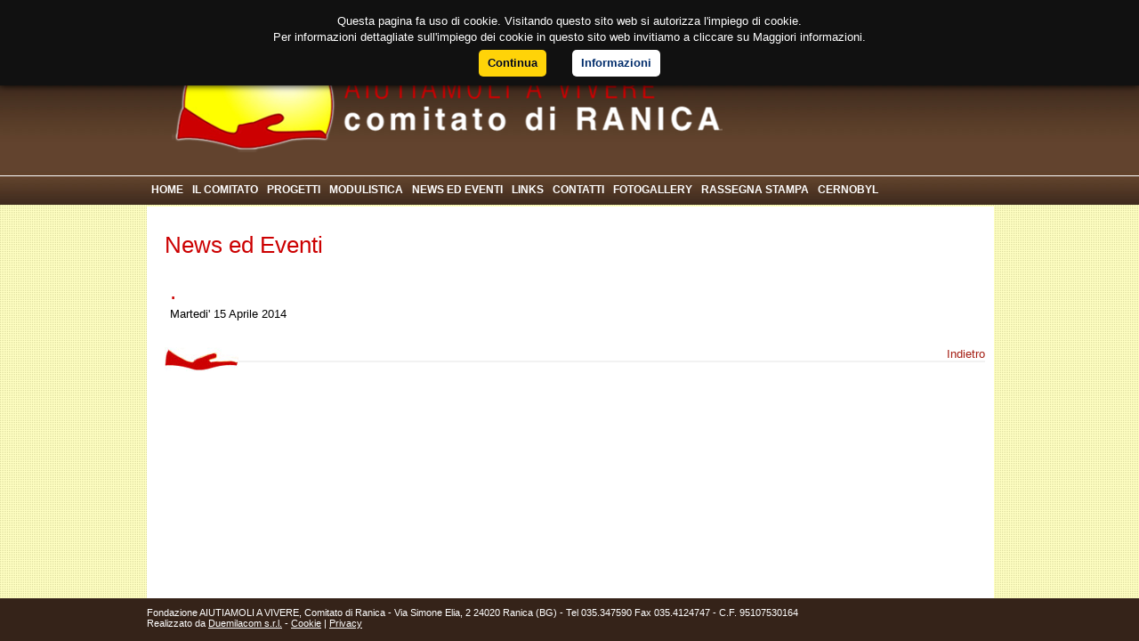

--- FILE ---
content_type: text/html
request_url: http://www.aiutiamoliavivereranica.it/it/dettaglioNews.asp?id=10&idN=98
body_size: 7782
content:


<!DOCTYPE html PUBLIC "-//W3C//DTD XHTML 1.0 Transitional//EN" "http://www.w3.org/TR/xhtml1/DTD/xhtml1-transitional.dtd">
<html xmlns="http://www.w3.org/1999/xhtml">
<head>
<meta http-equiv="Content-Type" content="text/html; charset=utf-8" />
<meta name="robots" content="index, follow" />

<title>Aiutiamoli a vivere Ranica - News/Eventi</title>
<meta name="keywords" content="" />
<meta name="description" content="" />
<link href="/favicon.ico" rel="shortcut icon" type="image/x-icon" />

  
<link href="/stili/template.css" rel="stylesheet" type="text/css" media="all" />
<link href="/stili/news.css" rel="stylesheet" type="text/css" media="all" />



<script type="text/javascript" src="/js/mootools.js"></script>
<script type="text/javascript" src="/js/caption.js"></script>
<script type="text/javascript" src="/cookie.js"></script>

</head>

<body>





 <div id="Header">
	<div id="HeaderCentrato">
    
    <a href="/"> <img src="../images/comuni/logo.png"  alt="AIUTIAMOLI A VIVERE COMITATO DI RANICA" title="AIUTIAMOLI A VIVERE COMITATO DI RANICA" border="0" /></a>

   
  <style>
ul.cssMenu ul{display:none}
ul.cssMenu li:hover>ul{display:block}
ul.cssMenu li:hover{
	position:relative;
}
ul.cssMenu ul{position: absolute;left:-1px;top:98%; }
ul.cssMenu ul ul{position: absolute;left:98%;top:-1px;}
ul.cssMenu,ul.cssMenu ul{
	margin:1px 0 0 0;
	list-style:none;
	padding:0px;
	/*background-color:#fff;*/
	color:#fff;
}
ul.cssMenu table {border-collapse:collapse}
ul.cssMenu {
	display:block;
	font-size:0;
	zoom:0;
	height:35px;
	/*position:fixed;*/
	z-index: 1;
	/*left: 30px;
	top: 142px;*/
	float:left;
	/*background:#4d3524;*/
	border-top:1px solid #fff;
	

}
* HTML ul.cssMenu {position:absolute}
ul.cssMenu ul{
	width:auto;
}
ul.cssMenu li{
display:block;
zoom:1;
	margin:0;
	font-size:0;
	z-index: 1;
float:left;

height:30px;}
ul.cssMenu a:active, ul.cssMenu a:focus {
	outline-style:none;
	
}
ul.cssMenu a, ul.cssMenu li.dis a:hover,ul.cssMenu li.sep a:hover{
	display:block;
	vertical-align:middle;
	_display:inline-block;_vertical-align:top;	
	border:0px solid #fff;
	text-align:left;
	text-decoration:none;
	padding:5px 10px 0 5px;
	_padding-left:0;
	font-size:12px;
	color: #fff;
	text-decoration:none;
	cursor:default;
}
ul.cssMenu span{
	overflow:hidden;
}
ul.cssMenu ul li {
	float:none;
	background:#503625;
	border:0px solid #000;
	height:30px;
	
}
ul.cssMenu ul a, ul.cssMenu ul li.dis a:hover{
	display:block;
	text-align:left;
	white-space:nowrap;
	background:#503625;
	
}
ul.cssMenu li.sep{
	text-align:center;
	padding:0px;
	line-height:0;
	height:100%;
}
ul.cssMenu li.sep span{
	float:none;
	padding-right:0;
	width:5px;
	height:100%;
	display:inline-block;
	background-color:#000000;
	background-image:none;
}
ul.cssMenu ul li.sep span{
	width:70%;
	height:3px;
}
ul.cssMenu li:hover>a{
	
	border-color:#000;
	border-style:solid;
	font-size:12px;
	color: #000;
	text-decoration:none;
}
ul.cssMenu li a:hover{
	position:relative;
/*	background:url(../../images/comuni/horiz-menu-bar2.png) left repeat-x;*/
	/*border-color:#000;
	border-style:solid;*/
	font-size:12px;
	height:25px;
	color:#cc0001;
	background-color:#ffff5f;

	text-decoration:none;
}
ul.cssMenu li.dis a {
	color: #AAAAAA !important;
}
ul.cssMenu img {border: none;vertical-align: middle;margin-right:8px;width:16px;
height:16px;
}
ul.cssMenu ul img {width:16px;
height:16px;
}
ul.cssMenu img.over{display:none}
ul.cssMenu li.dis a:hover img.over{display:none !important}
ul.cssMenu li.dis a:hover img.def {display:inline !important}
ul.cssMenu li:hover > a img.def  {display:none}
ul.cssMenu li:hover > a img.over {display:inline}
ul.cssMenu a:hover img.over,ul.cssMenu a:hover ul img.def,ul.cssMenu a:hover a:hover ul img.def,ul.cssMenu a:hover a:hover img.over,ul.cssMenu a:hover a:hover a:hover img.over{display:inline}
ul.cssMenu a:hover img.def,ul.cssMenu a:hover ul img.over,ul.cssMenu a:hover a:hover ul img.over,ul.cssMenu a:hover a:hover img.def,ul.cssMenu a:hover a:hover a:hover img.def{display:none}
ul.cssMenu a:hover ul,ul.cssMenu a:hover a:hover ul{display:block}
ul.cssMenu a:hover ul ul{display:none}
ul.cssMenu span{
	display:block;
	background-position:right center;
	background-repeat: no-repeat;
   padding-right:7px;}
ul.cssMenu ul span{background-image:url(../deluxe-css-menu.files/arr_black.gif)}
ul.cssMenu ul li:hover > a span{	background-image:url(../deluxe-css-menu.files/arr_white.gif);}
ul.cssMenu table a:hover span,ul.cssMenu table a:hover a:hover span{background-image:url(../deluxe-css-menu.files/arr_white.gif)}
ul.cssMenu table a:hover table span{background-image:url(../deluxe-css-menu.files/arr_black.gif)}
ul.cssMenu li a.cssMenui0{
/*width:75px;*/
height:25px;
padding:8px 5px 0 5px;
/*border-right:1px solid #fff;*/
text-align:center;
font-weight:bold;
font-size:12px;
}
ul.cssMenu li a.cssMenui0:hover{
background-color:#359788;
font-weight:bold;

}
ul.cssMenu li.cssMenui0:hover>a{
background-color:#ffff5f;
color:#cc0001;
font-weight:bold;
}
 ul.cssMenum0 {
padding:0px;
margin:0px;
}
 ul.cssMenum1 {
width:100px;
}

  </style>




  <!-- Deluxe Css Menu -->

<ul class="cssMenu cssMenum0">
	
   
		  <li class="cssMenui0"><a class="cssMenui0" href="HOME.asp?id=1">HOME</a>

          </li>
		  <li class="cssMenui0"><a class="cssMenui0" href="IL-COMITATO.asp?id=2">IL COMITATO</a>

          </li>
		  <li class="cssMenui0"><a class="cssMenui0" href="PROGETTI.asp?id=6">PROGETTI</a>

          <![endif]><!--[if lte IE 6]><table><tr><td><![endif]--><ul>
		   <li><a href="ACCOGLIENZA.asp?id=12">ACCOGLIENZA</a>
		  </li>
		   <li><a href="MICRO-PROGETTO-DI-LOEV.asp?id=13">MICRO-PROGETTO DI LOEV</a>
		  </li></ul>
		  <li class="cssMenui0"><a class="cssMenui0" href="MODULISTICA.asp?id=7">MODULISTICA</a>

          </li>
		  <li class="cssMenui0"><a class="cssMenui0" href="NEWS-ED-EVENTI.asp?id=10">NEWS ED EVENTI</a>

          
		  <li class="cssMenui0"><a class="cssMenui0" href="LINKS.asp?id=3">LINKS</a>

          </li>
		  <li class="cssMenui0"><a class="cssMenui0" href="CONTATTI.asp?id=4">CONTATTI</a>

          </li>
		  <li class="cssMenui0"><a class="cssMenui0" href="FOTOGALLERY.asp?id=11">FOTOGALLERY</a>

          
		  <li class="cssMenui0"><a class="cssMenui0" href="RASSEGNA-STAMPA.asp?id=8">RASSEGNA STAMPA</a>

          </li>
		  <li class="cssMenui0"><a class="cssMenui0" href="CERNOBYL.asp?id=9">CERNOBYL</a>

          </li>
    
 </ul>   
    
   

    </div>
   </div> <!--fine header-->
   
   


<div id="CorpoHome">
	   <div id="CorpoCentrato">
       
        
        <div id="contenutoStandard">
        
   
        <h1>News ed Eventi</h1>
        
         
        
        <div id="BoxNews">
        	<h1>.</h1>
             <div id="BoxNews_Data">Martedi'&nbsp;15&nbsp;Aprile&nbsp;2014</div>
        	
          
       </div>
       
      	
        
          <div id="BoxNewsLinkDettaglio"><a href=""><img src="../images/logoLink.jpg" width="83" height="27" />Indietro</a></div>
        
        
       
       
  </div>

</div> <!--fine corpo-->



<div id="Footer">
	<div id="FooterCentrato">     Fondazione  AIUTIAMOLI A VIVERE, Comitato di Ranica - Via Simone Elia, 2 24020 Ranica (BG) - Tel 035.347590 Fax 035.4124747 - C.F. 95107530164<br />
Realizzato da <a href="http://www.duemilacom.it" target="_blank" title="Duemilacom srl">Duemilacom s.r.l.</a>  - <a href="/it/cookie.asp?id=14">Cookie</a> | <a href="/it/privacy.asp?id=15">Privacy</a> 
 </div>
</div>

</body>
</html>


--- FILE ---
content_type: text/css
request_url: http://www.aiutiamoliavivereranica.it/stili/template.css
body_size: 9845
content:


body{
margin:0;padding:0;
font:normal 13px Verdana, Geneva, sans-serif;
background:#352319;
}

h1{ font: bold 1.5em Verdana, Geneva, sans-serif; color:#cc0001; }
h2{ font: bold 1.4em Verdana, Geneva, sans-serif; }
h3{ font: bold 1.4em Verdana, Geneva, sans-serif;}


/* Font family information */

/*body#ff-default, body#ff-default td {font-family: Helvetica, Arial, FreeSans, sans-serif;}
body#ff-optima, #ff-optima td {font-family: Optima, Lucida, 'MgOpen Cosmetica', 'Lucida Sans Unicode', sans-serif;}
body#ff-geneva, #ff-geneva td {font-family: Geneva, Tahoma, "Nimbus Sans L", sans-serif;}
body#ff-helvetica, #ff-helvetica td {font-family: Helvetica, Arial, FreeSans, sans-serif;}
body#ff-lucida, #ff-lucida td {font-family: "Lucida Sans Unicode", "Lucida Grande", "Lucida Sans", Lucida, sans-serif;}
body#ff-georgia, #ff-georgia td {font-family: Georgia, sans-serif;}
body#ff-trebuchet, #ff-trebuchet td {font-family: "Trebuchet MS", sans-serif;}
body#ff-palatino, #ff-palatino td {font-family: "Palatino Linotype", "Book Antiqua", Palatino, "Times New Roman", Times, serif;}
body#ff-default #horiz-menu, body#ff-default #bottom-menu, body#ff-default a.mainlevel, body#ff-default a.sublevel {font-family: Geneva, Tahoma, "Nimbus Sans L", sans-serif;}*/

/* Core Styles */

form {margin: 0;padding: 0;}
/*body.f-small, body#ff-optima.f-small, body#ff-georgia.f-small {font-size: 11px;}
body, body.f-default {font-size: 12px;}
body#ff-optima, body#ff-optima.f-default {font-size: 15px;}
body#ff-georgia, body#ff-georgia.f-default {font-size: 15px;}
body.f-large, body#ff-optima.f-large, body#ff-georgia.f-large {font-size: 14px;}*/
p {margin-top: 10px;margin-bottom: 15px; letter-spacing:1px; font-family:Verdana, Geneva, sans-serif;}
h1, h2, h3, h4, h5 {padding-bottom: 5px;margin: 10px 0 15px 0;font-weight: normal;line-height: 120%;}
h1 {font-size: 200%;line-height: 100%; }
h2 {font-size: 250%;line-height: 180%;}
h3 {font-size: 150% color:#d10001;;}
h4 {font-size: 120%; color:#d10001;}
h5 {font-size: 120%;text-transform: uppercase;}
a {text-decoration: none; color:#a41e13;}
a:hover {text-decoration: underline;}
.clr {clear: both;}





#Header {width:100%; float:left;float:left; margin:0 0 0 0; background:url(/images/comuni/bkgHeader.jpg) top repeat-x; height:230px;}


/*HEADER*/
#HeaderCentrato {
width:950px;
margin:0 auto; 
text-align: left;
border:0px solid #000;
}

#HeaderCentrato_BoxLogo{
margin:5px 0 0 0;
border:0px solid #000;
float:left;
}

#HeaderCentrato_DxTop{
width:690px;
border:0px solid #000;
float:left;

}
#HeaderCentrato_Menu{
width:690px;
border:0px solid #000;
float:left;
height:50px;
}

#accessibility {width: 50px;height: 14px;float: right;z-index: 5000;padding-top: 4px; border:1px solid #000;}
#accessibility span {background-repeat: no-repeat;}
#accessibility a {text-decoration: none; cursor: pointer;}
#accessibility #buttons {float: right;}
#accessibility .button {display: block;float: right;width: 16px;height: 14px;}
#accessibility a.small .button {margin-right: 5px;}
a.nounder {text-decoration: none;border: 0;cursor: pointer;}
a.nounder:hover {text-decoration: none;}




/* Horizontal Menus */

#sub-menu a:hover, #sub-menu ul.menusub li.active a {font-weight: normal;}
#horiz-menu ul {list-style: none;padding: 0;margin: 0;}
#horiz-menu li {display: block;float: left;margin: 0;padding: 0;font-weight: bold;}
#horiz-menu li a span, #horiz-menu li .separator span {display: block;padding: 0;}
#sub-menu li {display: block;float: left;margin: 0;padding: 0;border: 0;}
#top-menu a.mainlevel {padding: 0 0 0 8px;margin: 0 0 0 15px;}
#horiz-menu ul ul li.active {background: none !important;}

/* Menu Dropdowns */

#horiz-menu li li.active, #horiz-menu li.active li a, #horiz-menu li.active li a:hover, #horiz-menu li li a:hover, #horiz-menu ul li.active.parent ul a, #horiz-menu li.active li .separator, #horiz-menu li.active li .separator:hover, #horiz-menu li li .separator:hover, #horiz-menu ul li.active.parent ul .separator {background: none;border: 0;padding: 0;margin: 0; background:#000;}
#horiz-menu li li a, #horiz-menu li li .separator {font-size: 100%;font-weight: normal;background: none;padding: 0;margin: 0;}
#horiz-menu li li, #horiz-menu li li a span, #horiz-menu li li .separator span {background: none;padding: 0;margin: 0;}
#horiz-menu li li a span, #horiz-menu li li .separator span {padding: 0;}
#horiz-menu li.sfHover li a, #horiz-menu li:hover li a, #horiz-menu ul li.active ul li.active li a, #horiz-menu ul li.active.parent ul li a, #horiz-menu li.sfHover li .separator, #horiz-menu li:hover li .separator, #horiz-menu ul li.active.parent ul li .separator, #horiz-menu ul li.active.parent ul li .seperator {text-indent: 15px;background: none !important;}
#horiz-menu li.active li a, #horiz-menu li.active.parent li a, #horiz-menu li.active li .separator, #horiz-menu li.active.parent li .separator {font-weight: normal;font-size: 100%;background: none !important;}
#horiz-menu ul ul {margin: 0;padding: 0;border-top: 0;}
#horiz-menu ul ul li:hover {background: none !important;}
#horiz-menu ul ul li a, #horiz-menu ul li.active.parent ul a, #horiz-menu ul li.active.parent ul a span, #horiz-menu ul ul li .separator, #horiz-menu ul li.active.parent ul .separator, #horiz-menu ul li.active.parent ul .separator span {text-transform: none;background: none;}

/* Side Menus */

a.mainlevel:hover, a.sublevel:hover {text-decoration: none;}
a.mainlevel {line-height: 32px;height: 32px;font-size: 110%;padding: 0 0 0 12px;}
a.sublevel {height: 28px;line-height: 28px;margin: 0;padding: 0 0 0 12px;}
ul.menu {margin:0;padding: 0 0 35px 0;}
ul.menu li {list-style: none;margin: 0;padding: 0;float: none;}
ul.menu span {display: block; height: 34px;line-height: 34px;}
ul.menu li a, ul.menu li .separator {text-indent: 10px;}
ul.menu ul li a, ul.menu ul li .separator {text-indent: 25px;}
ul.menu ul li ul li a, ul.menu ul li ul li .separator {text-indent: 45px;}
ul.menu ul li ul li ul li a, ul.menu ul li ul li ul li .separator {text-indent: 65px;}
ul.menu li.parent ul li span {background: none;}
ul.menu li.active.parent li span {background: none;}
ul.menu li.active.parent ul li, ul.menu li.active.parent ul li.parent ul {background: none;}
ul.menu li.active.parent ul {padding: 6px 0;margin: 0;}
ul.menu ul span {height: 26px;line-height: 26px;}
.moduletable-sidemenu a.mainlevel {margin: 0 0 1px 0;}
ul.menu a, ul.menu .separator {display: block;line-height: 32px;text-indent: 0px;height: 32px;overflow: hidden;font-size: 120%;float: none;}
ul.menu li.active a, ul.menu li.active li.active a, a#active_menu.mainlevel, a#active_menu.sublevel, ul.menu li.active .separator, ul.menu li.active li.active .separator {font-weight: bold;}
ul.menu li.active li a, ul.menu li.active li.active li a, ul.menu li.active li .separator, ul.menu li.active li.active li .separator {font-weight: normal;}
ul.menu ul li {border: 0;}
ul.menu ul ul {padding: 0; margin: 0;background: none;}
ul.menu li li {padding: 0;margin: 0;border-bottom: 0;}
ul.menu ul a, ul.menu ul .separator {text-indent: 0;}
ul.menu li.active a, ul.menu li.active a:hover, ul.menu li.active .separator, ul.menu li.active .separator:hover {text-decoration: none; line-height: 26px;}
ul.menu li a:hover, ul.menu li .separator:hover {text-decoration: none;}
ul.menu li.active ul {margin-top: 0;margin-bottom: 0;padding-top: 5px;padding-bottom: 5px;}
ul.menu ul {padding: 0;margin: 0 12px;}
ul.menu ul ul {border: 0;}
ul.menu ul a, ul.menu ul .separator {font-size: 110%;height: 26px;line-height: 26px;padding: 0;margin: 0;}
ul.menu li.active.parent li {border: 0;}

/* Bottom Menu */

#bottom-menu ul#mainlevel-bottom {padding: 0 0 0 15px;margin: 0;height: 55px;}
#bottom-menu #mainlevel-bottom ul {list-style: none;margin: 0;padding: 0;}
#bottom-menu #mainlevel-bottom li {display: block;float: left;margin: 0;padding: 0;}
#bottom-menu #mainlevel-bottom a, #bottom-menu #mainlevel-bottom a#active_menu.mainlevel {white-space: nowrap;display: block;float: left;font-weight: normal;overflow: hidden;height: 55px;line-height: 55px;font-size: 120%;text-decoration: none;padding: 0 20px 0 0;margin: 0 18px 0 0;}





#Corpo{width:100%; margin:0 0 20px 0; min-height:400px;float:left; background-image:#url(/images/comuni/tile_grid.png);}

#CorpoHome{width:100%;float:left; background:#ffffab;background-image:url(/images/comuni/tile_grid.png);}
#CorpoCentrato{
width:950px;
margin:0 auto; 
font-size:100%;
}




#Footer{width:100%; float:left;background:#352319;color:#fff; font-size:11px; }

#FooterCentrato {
width:950px;
margin:10px auto; 
text-align: left;
background:#352319;
}

#FooterCentrato a{text-decoration:underline; color:#fff;}
#FooterCentrato a:hover{text-decoration:none; color:#fff;}



#boxNewsInEvidenza{border:3px solid #ccc;
background:#fff;
margin:10px 0 10px 0;
padding:10px;
width:896px;
	}
#boxNewsInEvidenza h1{font-size:24px; margin:3px;}

.dettaglioNews{width:896px; text-align:right;}


#contenutoStandard{
margin:2px 0 0 0;
padding:20px;
width:912px;
min-height:400px;
background:#fff;
float:left;
}
#contenutoStandard p{margin:0px;}


#BoxBanner{float:left; width:288px; border:1px solid #ccc; background:#fff; height:280px; margin:20px 0 20px 0;padding:3px;}
#BoxBanner h1{padding:3px; margin:0px;}
#BoxBanner p{padding:5px; text-align:justify; color:#333; margin:0;}
.link{ float:right; text-align:right; width:100%; border:0px solid #000;}
#BoxBanner1{float:left; width:288px; border:1px solid #ccc; background:#ccc; height:280px; margin:20px 0 20px 0; padding:3px;text-align:left; font-size:12px;}

#BoxBannerSeparatore{float:left; width:31px; height:150px;}




	


--- FILE ---
content_type: text/css
request_url: http://www.aiutiamoliavivereranica.it/stili/news.css
body_size: 595
content:
#BoxNews{float:left; width:900px;  border:2px solid #f2f2f2; margin:6px 6px 20px 6px;border:0px solid #000;}
#BoxNews h1{margin:0 0 0px 0;}

#BoxNews img{border:0px;}
#BoxNews p{padding:2px; text-align:left; }

#BoxNews_Data{margin:0px 0 10px 0; text-align:left;}
#BoxNews_Abstract{margin:0px 0 0px 0; text-align:left;}


#BoxNewsLinkDettaglio1{width:922px; text-align:right; margin:20px 0 0 0; float:left; }
#BoxNewsLinkDettaglio{width:922px; text-align:right;  border-bottom:2px solid #f2f2f2; }
#BoxNewsLinkDettaglio img{float:left;border:0px; text-align:left; padding:0px 0 0 0;}

--- FILE ---
content_type: application/javascript
request_url: http://www.aiutiamoliavivereranica.it/cookie.js
body_size: 9276
content:
var cookieScripts=document.getElementsByTagName("script"),cookieScriptSrc=cookieScripts[cookieScripts.length-1].src,cookieQuery=null,cookieScriptPosition="top",cookieScriptSource="www.aiutiamoliavivereranica.it",cookieScriptDomain="",cookieScriptReadMore="/it/cookie.asp?id=14",cookieId="cookie",cookieScriptDebug=0,cookieScriptTitle='',cookieScriptDesc="Questa pagina fa uso di cookie. Visitando questo sito web si autorizza l\'impiego di cookie.<br />Per informazioni dettagliate sull\'impiego dei cookie in questo sito web invitiamo a cliccare su Maggiori informazioni.<br />",
cookieScriptAccept="Continua",cookieScriptMore="Informazioni",cookieScriptCopyrights="Accetto",cookieBackground="#111",cookieTextColor="#FFF",cookieScriptLoadJavaScript=function(k,p){var f=document.getElementsByTagName("head")[0],a=document.createElement("script");a.type="text/javascript";a.src=k;void 0!=p&&(a.onload=a.onreadystatechange=function(){a.readyState&&!/loaded|complete/.test(a.readyState)||(a.onload=a.onreadystatechange=null,f&&a.parentNode&&f.removeChild(a),a=void 0,p())});f.insertBefore(a,
f.firstChild)},InjectCookieScript=function(){function k(a){"show"==a?(cookieQuery("#cookiescript_overlay",cookieScriptWindow).show(),cookieQuery("#cookiescript_info_box",cookieScriptWindow).show()):"hide"==a&&(cookieQuery("#cookiescript_overlay",cookieScriptWindow).hide(),cookieQuery("#cookiescript_info_box",cookieScriptWindow).hide())}function p(){cookieScriptDebug&&(console.log(window.location.host),console.log(cookieQuery.cookie()));var a=cookieQuery.cookie(),e;for(e in a)if(!cookieQuery.removeCookie(e)){cookiePossibleHosts=
[window.location.host,"."+window.location.host];a=/[a-z-0-9]{2,63}.[a-z.]{2,5}$/.exec(window.location.host);a=window.location.host.replace(a[0],"").slice(0,-1);""!=a&&cookiePossibleHosts.push(window.location.host.substr(a.length));for(var b in cookiePossibleHosts)cookieQuery.removeCookie(e,{path:"/",domain:cookiePossibleHosts[b]})&&cookieScriptDebug&&console.log("deleting cookie:"+e+"| domain:"+cookiePossibleHosts[b])}}function f(){cookieQuery('script.cscookiesaccepted[type="text/plain"]').each(function(){cookieQuery(this).attr("src")?
cookieQuery(this).after('<script type="text/javascript" src="'+cookieQuery(this).attr("src")+'">\x3c/script>'):cookieQuery(this).after('<script type="text/javascript">'+cookieQuery(this).html()+"\x3c/script>");cookieQuery(this).empty()})}cookieScriptDropfromFlag=0;if(cookieScriptSrc!="http://www.aiutiamoliavivereranica.it/cookie.js"&&cookieScriptSrc!="http://www.aiutiamoliavivereranica.it/cookie.js"&&cookieScriptSrc!="http://wwww.aiutiamoliavivereranica.it/cookie.js"&&""!=cookieScriptSrc)return!1;
cookieScriptDroptoFlag=0;cookieScriptCreateCookie=function(a,e,b){var d="",g;b&&(g=new Date,g.setTime(g.getTime()+864E5*b),d="; expires="+g.toGMTString());b="";""!=cookieScriptDomain&&(b="; domain="+cookieScriptDomain);document.cookie=a+"="+e+d+b+"; path=/"};cookieScriptReadCookie=function(a){a+="=";for(var e=document.cookie.split(";"),b,d=0;d<e.length;d++){for(b=e[d];" "==b.charAt(0);)b=b.substring(1,b.length);if(0==b.indexOf(a))return b.substring(a.length,b.length)}return null};cookieQuery(function(){cookieScriptWindow=
window.document;cookieQuery("#cookiescript_injected",cookieScriptWindow).remove();cookieQuery("#cookiescript_overlay",cookieScriptWindow).remove();cookieQuery("#cookiescript_info_box",cookieScriptWindow).remove();if("visit"==cookieScriptReadCookie("cookiescriptaccept"))return!1;cookieQuery("body",cookieScriptWindow).append('<div id="cookiescript_injected"><div id="cookiescript_wrapper">'+cookieScriptTitle+cookieScriptDesc+'<div id="cookiescript_buttons"><div id="cookiescript_accept">'+cookieScriptAccept+
'</div><div id="cookiescript_readmore">'+cookieScriptMore+'</div></div><a href="//'+cookieScriptSource+'" target="_blank" id="cookiescript_link" style="display:block !important"></a><div id="cookiescript_pixel"></div></div>');cookieQuery("#cookiescript_injected",cookieScriptWindow).css({"background-color":"#111111","z-index":999999,opacity:1,position:"fixed",padding:"15px 0px 5px 0",width:"100%",left:0,"font-size":"13px","font-weight":"normal","text-align":"left",
color:"#FFFFFF","font-family":"Arial, sans-serif",display:"none","-moz-box-shadow":"0px 0px 8px #000000","-webkit-box-shadow":"0px 0px 8px #000000","box-shadow":"0px 0px 8px #000000"});cookieQuery("#cookiescript_buttons",cookieScriptWindow).css({width:"204px",margin:"0 auto","font-size":"13px","font-weight":"normal","text-align":"center","font-family":"Arial, sans-serif"});cookieQuery("#cookiescript_wrapper",cookieScriptWindow).css({width:"100%",margin:"0 auto","font-size":"13px","font-weight":"normal",
"text-align":"center",color:"#FFFFFF","font-family":"Arial, sans-serif","line-height":"18px"});"top"==cookieScriptPosition?cookieQuery("#cookiescript_injected",cookieScriptWindow).css("top",0):cookieQuery("#cookiescript_injected",cookieScriptWindow).css("bottom",0);cookieQuery("#cookiescript_injected h4#cookiescript_header",cookieScriptWindow).css({"background-color":"#111111","z-index":999999,padding:"0 0 7px 0","text-align":"center",color:"#FFFFFF","font-family":"Arial, sans-serif",display:"block",
"font-size":"15px","font-weight":"bold",margin:"0"});cookieQuery("#cookiescript_injected span",cookieScriptWindow).css({display:"block","font-size":"100%",margin:"5px 0"});cookieQuery("#cookiescript_injected a",cookieScriptWindow).css({"text-decoration":"underline",color:cookieTextColor});cookieQuery("#cookiescript_injected a#cookiescript_link",cookieScriptWindow).css({"text-decoration":"none",color:"#FFFFFF","font-size":"85%","text-decoration":"none","float":"right",padding:"0px 10px 0 0"});cookieQuery("#cookiescript_injected div#cookiescript_accept,#cookiescript_injected div#cookiescript_readmore",
cookieScriptWindow).css({"-webkit-border-radius":"5px","-khtml-border-radius":"5px","-moz-border-radius":"5px","border-radius":"5px",border:0,padding:"6px 10px","font-weight":"bold",cursor:"pointer",margin:"5px 0px","-webkit-transition":"0.25s","-moz-transition":"0.25s",transition:"0.25s","text-shadow":"rgb(255, 255, 255) 0px 0px 0px"});cookieQuery("#cookiescript_injected div#cookiescript_readmore",cookieScriptWindow).css({"background-color":"#ffffff",color:"#002c6b","float":"right"});cookieQuery("#cookiescript_injected div#cookiescript_accept",
cookieScriptWindow).css({"background-color":"#ffd308",color:"#000000","float":"left"});cookieQuery("#cookiescript_injected div#cookiescript_pixel",cookieScriptWindow).css({width:"1px",height:"1px","float":"left"});cookieQuery("#cookiescript_injected",cookieScriptWindow).fadeIn(1E3);cookieQuery("#cookiescript_injected div#cookiescript_accept",cookieScriptWindow).click(function(){cookieQuery("#cookiescript_injected",cookieScriptWindow).fadeOut(200);cookieScriptCreateCookie("cookiescriptaccept","visit",
365);k("hide");f()});cookieQuery("#cookiescript_injected div#cookiescript_readmore",cookieScriptWindow).click(function(){window.open(cookieScriptReadMore,"_self");return!1});cookieQuery("#cookiescript_overlay",cookieScriptWindow).click(function(){k("hide")});cookieQuery("#cookiescript_info_close",cookieScriptWindow).click(function(){k("hide")});document.onkeydown=function(a){a=a||window.event;27==a.keyCode&&k("hide")}});(function(a){"function"===typeof define&&define.amd?define(["jquery"],a):"object"===
typeof exports?a(require("jquery")):a(cookieQuery)})(function(a){function e(a){a=g.json?JSON.stringify(a):String(a);return g.raw?a:encodeURIComponent(a)}function b(b,e){var c;if(g.raw)c=b;else a:{var h=b;0===h.indexOf('"')&&(h=h.slice(1,-1).replace(/\\"/g,'"').replace(/\\\\/g,"\\"));try{h=decodeURIComponent(h.replace(d," "));c=g.json?JSON.parse(h):h;break a}catch(f){}c=void 0}return a.isFunction(e)?e(c):c}var d=/\+/g,g=a.cookie=function(m,f,c){if(void 0!==f&&!a.isFunction(f)){c=a.extend({},g.defaults,
c);if("number"===typeof c.expires){var h=c.expires,d=c.expires=new Date;d.setTime(+d+864E5*h)}return document.cookie=[g.raw?m:encodeURIComponent(m),"=",e(f),c.expires?"; expires="+c.expires.toUTCString():"",c.path?"; path="+c.path:"",c.domain?"; domain="+c.domain:"",c.secure?"; secure":""].join("")}c=m?void 0:{};for(var h=document.cookie?document.cookie.split("; "):[],d=0,k=h.length;d<k;d++){var l=h[d].split("="),n;n=l.shift();n=g.raw?n:decodeURIComponent(n);l=l.join("=");if(m&&m===n){c=b(l,f);break}m||
void 0===(l=b(l))||(c[n]=l)}return c};g.defaults={};a.removeCookie=function(b,d){if(void 0===a.cookie(b)||"gifexclusioncookiecheck"==b)return!1;a.cookie(b,"",a.extend({},d,{expires:-1}));return!a.cookie(b)}});"visit"!=cookieScriptReadCookie("cookiescriptaccept")&&setTimeout(p,500);"visit"==cookieScriptReadCookie("cookiescriptaccept")&&f()};
window.jQuery&&jQuery.fn&&/^(1\.[8-9]|2\.[0-9])/.test(jQuery.fn.jquery)?(cookieScriptDebug&&window.console&&console.log("Using existing jQuery version "+jQuery.fn.jquery),cookieQuery=window.jQuery,InjectCookieScript()):(cookieScriptDebug&&window.console&&console.log("Loading jQuery 1.8.1 from ajax.googleapis.com"),cookieScriptLoadJavaScript(("https:"==document.location.protocol?"https://":"http://")+"ajax.googleapis.com/ajax/libs/jquery/1.8.1/jquery.min.js",function(){cookieQuery=jQuery.noConflict(!0);
InjectCookieScript()}));
